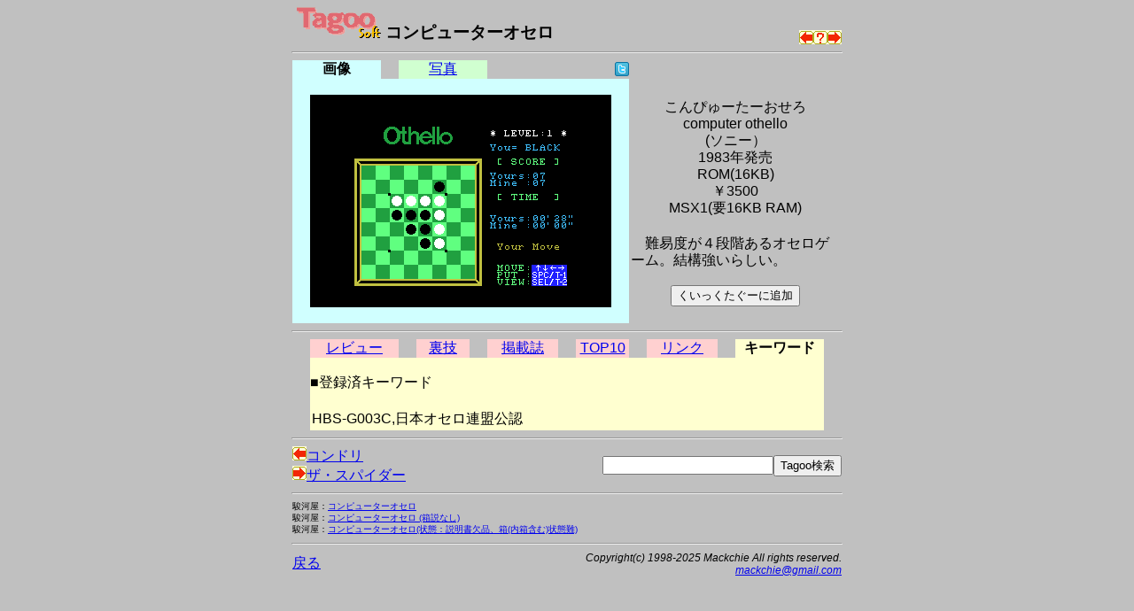

--- FILE ---
content_type: text/html; charset=utf-8
request_url: https://www.google.com/recaptcha/api2/aframe
body_size: 248
content:
<!DOCTYPE HTML><html><head><meta http-equiv="content-type" content="text/html; charset=UTF-8"></head><body><script nonce="TZ1LoMviS8LX18vEa-L2gQ">/** Anti-fraud and anti-abuse applications only. See google.com/recaptcha */ try{var clients={'sodar':'https://pagead2.googlesyndication.com/pagead/sodar?'};window.addEventListener("message",function(a){try{if(a.source===window.parent){var b=JSON.parse(a.data);var c=clients[b['id']];if(c){var d=document.createElement('img');d.src=c+b['params']+'&rc='+(localStorage.getItem("rc::a")?sessionStorage.getItem("rc::b"):"");window.document.body.appendChild(d);sessionStorage.setItem("rc::e",parseInt(sessionStorage.getItem("rc::e")||0)+1);localStorage.setItem("rc::h",'1769023841244');}}}catch(b){}});window.parent.postMessage("_grecaptcha_ready", "*");}catch(b){}</script></body></html>